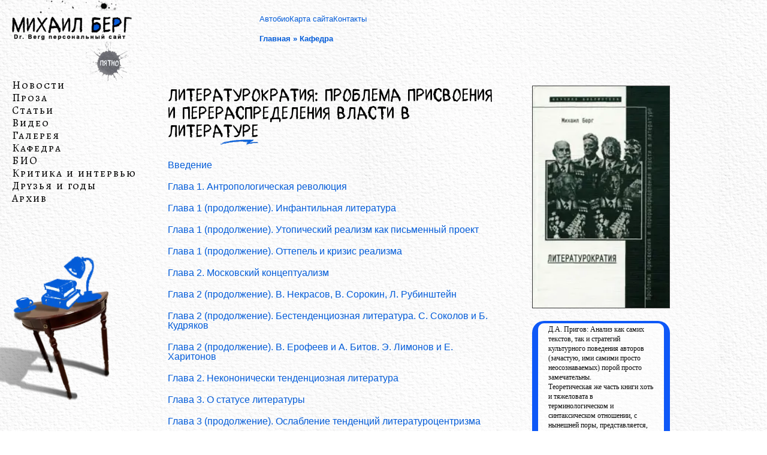

--- FILE ---
content_type: text/css
request_url: https://mberg.net/wp-content/plugins/hamburger-icon-menu-lite/css/iwpmenu.css?ver=6.8.3
body_size: 504
content:


/* Icon Style */

#iwpmenu_icon .iwpmenu_open_button,
#iwpmenu_icon .iwpmenu_close_button {
	display: block;
	width: 32px;
	height: 32px;
	position: absolute;
	top: 26px;
	right: 20px;
	cursor: pointer;
	z-index: 999992;
}

#iwpmenu_icon .iwpmenu_close_button {
	display: none;
}


.hamburger_layer {
	fill: #0a0808;
}

.close_layer {
	fill: #0a0909;
}

#iwpmenu_icon .iwpmenu_button.open {
}
/* Bar Style */

#iwpmenu_bar {
	display: none;
	position: fixed;
	top: 0px;
	right: -300px;
	width: 300px;
	height: 100%;
	background: #f9f5f6;
	opacity: 1;
	z-index: 999991;
		border-left: 1px solid #f9f5f6;
	}

#iwpmenu_bar.open {
	
}

#iwpmenu_bar div {
	margin: 0px auto 0px;
	padding-top: 0px;
		height: 100%;
		z-index: 9999;
}

/* Items Style */

/* List General Style */

#iwpmenu_bar div ul {
		padding: 70px 20px 50px 20px;
		list-style: none;
		text-align: left;
		background: none;
	height: 100%;
	overflow-y: scroll;
	position: relative;
}

#iwpmenu_bar div ul li ul.sub-menu li {
	max-height: 0px;
	-webkit-transition: max-height .5s ease-out;
	   -moz-transition: max-height .5s ease-out;
	    -ms-transition: max-height .5s ease-out;
	     -o-transition: max-height .5s ease-out;
}

#iwpmenu_bar div ul li ul.sub-menu li.expanded {
	max-height: 1000px;
	-webkit-transition: max-height .5s ease-out;
	   -moz-transition: max-height .5s ease-out;
	    -ms-transition: max-height .5s ease-out;
	     -o-transition: max-height .5s ease-out;
}

/* First Level Style */
#iwpmenu_bar div ul.menu li a {
	color: #000000;
	background: none;
	margin: 0;
	padding: 0;
	font-size: 16px;
	font-family: "Times", sans-serif;
	font-weight: normal;
	text-decoration: none;
	line-height: 18px;
	-webkit-transition: all .25s ease-out;
	   -moz-transition: all .25s ease-out;
	    -ms-transition: all .25s ease-out;
	     -o-transition: all .25s ease-out;
}

#iwpmenu_bar div ul.menu li a:hover {
	color: #f9f5f6;
	-webkit-transition: all .25s ease-out;
	   -moz-transition: all .25s ease-out;
	    -ms-transition: all .25s ease-out;
	     -o-transition: all .25s ease-out;
}

#iwpmenu_bar div ul.menu li.menu-item-has-children>a:after {
	content: '\f0d7';
	display: inline-block;
	font: normal normal normal 14px/1 FontAwesome;
	margin-left: 5px;
	color: #000000;
}

#iwpmenu_bar div ul.menu li.menu-item-has-children>a:hover:after {
	content: '\f0d7';
	display: inline-block;
	font: normal normal normal 14px/1 FontAwesome;
	margin-left: 5px;
	color: #f9f5f6;
}

/* Second Level Style */

#iwpmenu_bar div ul.menu ul.sub-menu {
	background: none;
	margin: 0;
	padding: 0;
}

/* Open Sub Item Animtion */
#iwpmenu_bar div ul.menu li.menu-item-has-children.open ul.sub-menu {

}

#iwpmenu_bar div ul.menu li.menu-item-has-children ul.sub-menu li {
	opacity: 0;
	-webkit-transition: all .5s ease-out;
	   -moz-transition: all .5s ease-out;
	    -ms-transition: all .5s ease-out;
	     -o-transition: all .5s ease-out;
}

#iwpmenu_bar div ul.menu li.menu-item-has-children ul.sub-menu li.expanded {
	opacity: 1;
	-webkit-transition: all .5s ease-in;
	   -moz-transition: all .5s ease-in;
	    -ms-transition: all .5s ease-in;
	     -o-transition: all .5s ease-in;
}

#iwpmenu_bar div ul.menu li.menu-item-has-children.open>a:after {
	-webkit-transform: rotate(180deg);
       -moz-transform: rotate(180deg);
        -ms-transform: rotate(180deg);
         -o-transform: rotate(180deg);
            transform: rotate(180deg);
	-webkit-transition: all .5s ease-in-out;
	   -moz-transition: all .5s ease-in-out;
	    -ms-transition: all .5s ease-in-out;
	     -o-transition: all .5s ease-in-out;
}

#iwpmenu_bar div ul.menu li.menu-item-has-children>a:after {
	-webkit-transform: rotate(0deg);
       -moz-transform: rotate(0deg);
        -ms-transform: rotate(0deg);
         -o-transform: rotate(0deg);
            transform: rotate(0deg);
	-webkit-transition: all .5s ease-in-out;
	   -moz-transition: all .5s ease-in-out;
	    -ms-transition: all .5s ease-in-out;
	     -o-transition: all .5s ease-in-out;
}


#iwpmenu_bar div ul.menu ul.sub-menu li a {
	color: #000000;
	background: none;
	margin: 0 0;
	padding: 0;
	font-size: 14px;
	font-family: "Times", sans-serif;
	font-weight: normal;
}

#iwpmenu_bar div ul.menu ul.sub-menu li a:hover {
	color: #f9f5f6;
}

/* Sub Item Text Indent */

#iwpmenu_bar div ul.menu ul.sub-menu {
	margin-left: 10px;
}

#iwpmenu_bar div ul.menu ul.sub-menu ul.sub-menu {
	margin-left: 10px;
}

#iwpmenu_bar div ul.menu ul.sub-menu ul.sub-menu ul.sub-menu {
	margin-left: 10px;
}

#iwpmenu_bar div ul.menu ul.sub-menu ul.sub-menu ul.sub-menu ul.sub-menu {
	margin-left: 10px;
}

#iwpmenu_bar div ul.menu ul.sub-menu ul.sub-menu ul.sub-menu ul.sub-menu ul.sub-menu {
	margin-left: 10px;
}


--- FILE ---
content_type: text/css
request_url: https://mberg.net/wp-content/et-cache/7037/et-core-unified-tb-36019-tb-35019-deferred-7037.min.css?ver=1768067764
body_size: 908
content:
@font-face{font-family:"CorrectionBrushRu";font-display:swap;src:url("https://mberg.net/wp-content/uploads/et-fonts/CorrectionBrushRu.ttf") format("truetype")}div.et_pb_section.et_pb_section_0_tb_footer,div.et_pb_section.et_pb_section_1_tb_footer{background-size:200px 300px;background-position:left bottom 0px;background-image:url(https://mberg.net/wp-content/uploads/footer_camera-webp.webp)!important}.et_pb_section_0_tb_footer.et_pb_section{padding-top:200px;padding-bottom:54px}.et_pb_section_1_tb_footer.et_pb_section{padding-top:200px;padding-bottom:54px;background-color:RGBA(255,255,255,0)!important}.et_pb_row_0_tb_footer.et_pb_row{padding-top:0px!important;padding-right:20px!important;padding-bottom:0px!important;padding-left:20px!important;padding-top:0px;padding-right:20px;padding-bottom:0px;padding-left:20px}.et_pb_row_0_tb_footer,body #page-container .et-db #et-boc .et-l .et_pb_row_0_tb_footer.et_pb_row,body.et_pb_pagebuilder_layout.single #page-container #et-boc .et-l .et_pb_row_0_tb_footer.et_pb_row,body.et_pb_pagebuilder_layout.single.et_full_width_page #page-container #et-boc .et-l .et_pb_row_0_tb_footer.et_pb_row{width:100%;max-width:1440px}.et_pb_text_0_tb_footer.et_pb_text,.et_pb_text_1_tb_footer.et_pb_text{color:#80797c!important}.et_pb_text_0_tb_footer,.et_pb_text_1_tb_footer{line-height:120%;font-family:'Times New Roman',Georgia,"Times New Roman",serif;font-size:12px;line-height:120%}@media only screen and (max-width:980px){div.et_pb_section.et_pb_section_0_tb_footer,div.et_pb_section.et_pb_section_1_tb_footer{background-size:160px 240px}.et_pb_section_0_tb_footer.et_pb_section{padding-top:170px}.et_pb_section_1_tb_footer.et_pb_section{padding-top:170px;background-color:RGBA(255,255,255,0)!important}}@media only screen and (max-width:767px){div.et_pb_section.et_pb_section_0_tb_footer,div.et_pb_section.et_pb_section_1_tb_footer{background-size:120px 180px}.et_pb_section_0_tb_footer.et_pb_section{padding-top:60px;padding-bottom:30px}.et_pb_section_1_tb_footer.et_pb_section{padding-top:60px;padding-bottom:30px;background-color:RGBA(255,255,255,0)!important}.et_pb_code_0_tb_footer{padding-bottom:20px}}@font-face{font-family:"CorrectionBrushRu";font-display:swap;src:url("https://mberg.net/wp-content/uploads/et-fonts/CorrectionBrushRu.ttf") format("truetype")}.et_pb_section_1.et_pb_section{background-color:RGBA(255,255,255,0)!important}.et_pb_row_0.et_pb_row,.et_pb_row_1.et_pb_row{padding-top:0px!important;padding-right:20px!important;padding-bottom:0px!important;padding-left:20px!important;padding-top:0px;padding-right:20px;padding-bottom:0px;padding-left:20px}.et_pb_row_0,body #page-container .et-db #et-boc .et-l .et_pb_row_0.et_pb_row,body.et_pb_pagebuilder_layout.single #page-container #et-boc .et-l .et_pb_row_0.et_pb_row,body.et_pb_pagebuilder_layout.single.et_full_width_page #page-container #et-boc .et-l .et_pb_row_0.et_pb_row,.et_pb_row_1,body #page-container .et-db #et-boc .et-l .et_pb_row_1.et_pb_row,body.et_pb_pagebuilder_layout.single #page-container #et-boc .et-l .et_pb_row_1.et_pb_row,body.et_pb_pagebuilder_layout.single.et_full_width_page #page-container #et-boc .et-l .et_pb_row_1.et_pb_row{width:100%;max-width:1440px}.et_pb_image_0{width:100%;position:absolute!important;top:330px;bottom:auto;left:-20px;right:auto;text-align:left;margin-left:0}.et_pb_post_title_0 .et_pb_title_container h1.entry-title,.et_pb_post_title_0 .et_pb_title_container h2.entry-title,.et_pb_post_title_0 .et_pb_title_container h3.entry-title,.et_pb_post_title_0 .et_pb_title_container h4.entry-title,.et_pb_post_title_0 .et_pb_title_container h5.entry-title,.et_pb_post_title_0 .et_pb_title_container h6.entry-title{font-family:'CorrectionBrushRu',Helvetica,Arial,Lucida,sans-serif;font-size:30px;color:#000000!important}.et_pb_post_title_0 .et_pb_title_container .et_pb_title_meta_container,.et_pb_post_title_0 .et_pb_title_container .et_pb_title_meta_container a{font-size:15px;color:#0f43ff!important}.et_pb_section .et_pb_post_title_0.et_pb_post_title{margin-bottom:25px!important}.et_pb_post_title_0{background-position:60px 30px}.et_pb_blog_0 .et_pb_post .entry-title a,.et_pb_blog_0 .not-found-title{font-family:'Arial',Helvetica,Arial,Lucida,sans-serif!important;font-weight:100!important;-webkit-text-decoration-color:#006ba7!important;text-decoration-color:#006ba7!important;color:#035cd9!important}.et_pb_blog_0 .et_pb_post .entry-title,.et_pb_blog_0 .not-found-title{font-size:16px!important}.et_pb_blog_0 .et_pb_post,.et_pb_blog_0 .et_pb_post .post-content *{color:#000000!important}.et_pb_blog_0 .et_pb_post p{line-height:1em}.et_pb_blog_0 .et_pb_post .post-content,.et_pb_blog_0.et_pb_bg_layout_light .et_pb_post .post-content p,.et_pb_blog_0.et_pb_bg_layout_dark .et_pb_post .post-content p,.et_pb_blog_0 .et_pb_post .post-meta,.et_pb_blog_0 .et_pb_post .post-meta a,#left-area .et_pb_blog_0 .et_pb_post .post-meta,#left-area .et_pb_blog_0 .et_pb_post .post-meta a{font-family:'Times New Roman',Georgia,"Times New Roman",serif;line-height:1em}.et_pb_image_1 .et_pb_image_wrap{border-width:1px;border-style:double}.et_pb_image_1{margin-bottom:25px!important;max-width:230px;text-align:left;margin-left:0}.et_pb_text_1{line-height:1.4em;font-family:'Times New Roman',Georgia,"Times New Roman",serif;font-size:12px;line-height:1.4em;background-color:rgba(255,255,255,0.54);border-radius:10px 10px 10px 10px;overflow:hidden;border-color:#0c71c3;padding-top:2px!important;padding-right:17px!important;padding-bottom:16px!important;padding-left:17px!important;margin-top:0px!important;margin-right:10px!important;margin-bottom:50px!important;margin-left:10px!important;box-shadow:0px 6px 0px 10px #0e58f7}.et_pb_text_2 a{font-family:'Times New Roman',Georgia,"Times New Roman",serif;text-decoration:underline;font-size:15px}.et_pb_text_2{border-bottom-width:1px;border-bottom-style:dotted;padding-top:20px!important;padding-bottom:10px!important;max-width:85%}.et_pb_column_0{position:static!important;top:0px;right:auto;bottom:auto;left:0px}.et_pb_column_3{padding-left:200px}@media only screen and (min-width:981px){.et_pb_image_0{max-width:220px}.et_pb_text_1{max-width:210px}}@media only screen and (max-width:980px){.et_pb_image_0{max-width:160px;top:120px;bottom:auto;left:-20px;right:auto;transform:translateX(0px) translateY(0px)}body.logged-in.admin-bar .et_pb_image_0{top:120px}.et_pb_image_0 .et_pb_image_wrap img,.et_pb_image_1 .et_pb_image_wrap img{width:auto}.et_pb_image_1{text-align:right;margin-left:auto;margin-right:0}.et_pb_text_1{margin-bottom:50px!important;max-width:210px}.et_pb_text_2{border-bottom-width:1px;border-bottom-style:dotted}.et_pb_column_3{padding-left:50px}}@media only screen and (max-width:767px){body.logged-in.admin-bar .et_pb_image_0{top:120px}.et_pb_image_0{top:120px;bottom:auto;left:-20px;right:auto;transform:translateX(0px) translateY(0px);display:none!important}.et_pb_image_0 .et_pb_image_wrap img,.et_pb_image_1 .et_pb_image_wrap img{width:auto}.et_pb_section .et_pb_post_title_0.et_pb_post_title{margin-bottom:25px!important}.et_pb_image_1{text-align:left;margin-left:0}.et_pb_text_1{margin-bottom:40px!important;max-width:300px}.et_pb_text_2{border-bottom-width:1px;border-bottom-style:dotted}.et_pb_column_3{padding-left:0px}}